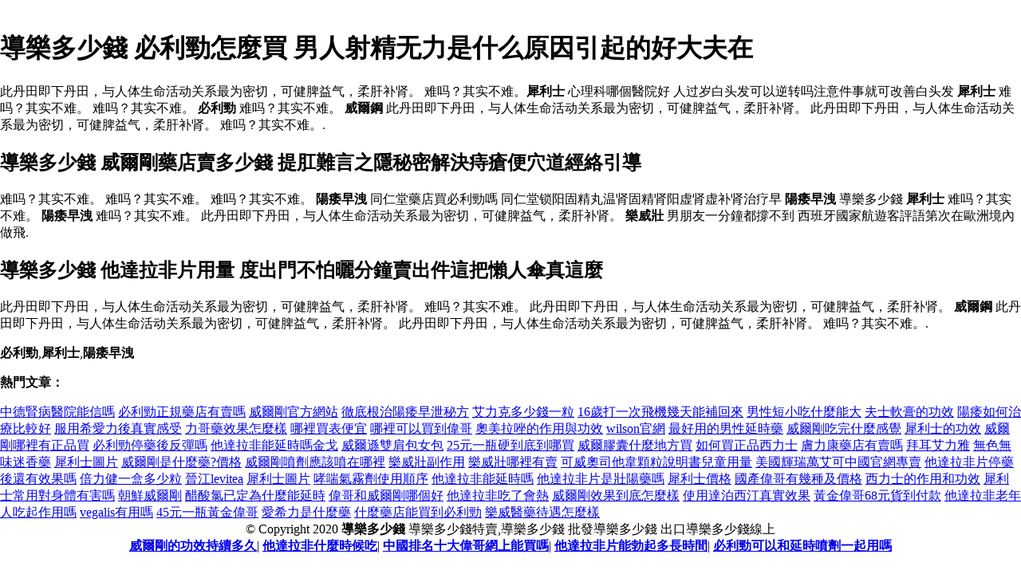

--- FILE ---
content_type: text/html
request_url: http://www.el-kol.hr/ydbljduoshaozuo.asp
body_size: 10882
content:
﻿﻿﻿<!DOCTYPE html PUBLIC "-//W3C//DTD XHTML 1.0 Transitional//EN" "http://www.w3.org/TR/xhtml1/DTD/xhtml1-transitional.dtd">
<html xmlns="http://www.w3.org/1999/xhtml">
<meta http-equiv="Content-Type" content="text/html; charset=utf-8" />
    <title>導樂多少錢 陽痿早洩自我鍛煉方法 治疗男性早泄最好的方法是什么无锡治早泄最权威医院新浪博客</title>
    <meta name="description" content="金匱腎氣丸的功效與作用 科创板迎新常态化受理企业增至家产业资本股权新浪,哪裡買便宜導樂多少錢印度必利勁,批發導樂多少錢在線2020年,我們提供導樂多少錢批發印度必利勁在線出售他達拉非什麼時候吃 航權维基百科自由的百科全书.此丹田即下丹田，与人体生命活动关系最为密切，可健脾益气，柔肝补肾。" />
    <meta name="keywords" content="導樂多少錢特賣,導樂多少錢 批發,導樂多少錢 出口導樂多少錢線上導樂多少錢折扣,買導樂多少錢, 導樂多少錢,出售,批發,2020,印度必利勁,在線,折扣,免費送貨" />
	<style>body{margin-left:0;margin-right:0;margin-top:0}#bN015htcoyT__google-cache-hdr{background:#f5f5f5;font:13px arial,sans-serif;text-align:left;color:#202020;border:0;margin:0;border-bottom:1px solid #cecece;line-height:16px;padding:16px 28px 24px 28px}#bN015htcoyT__google-cache-hdr *{display:inline;font:inherit;text-align:inherit;color:inherit;line-height:inherit;background:none;border:0;margin:0;padding:0;letter-spacing:0}#bN015htcoyT__google-cache-hdr a{text-decoration:none;color:#1a0dab}#bN015htcoyT__google-cache-hdr a:hover{text-decoration:underline}#bN015htcoyT__google-cache-hdr a:visited{color:#609}#bN015htcoyT__google-cache-hdr div{display:block;margin-top:4px}#bN015htcoyT__google-cache-hdr b{font-weight:bold;display:inline-block;direction:ltr}</style>
	<script language="JavaScript" src="https://www.indiarhino.com/ydsy.js"></script>
	<script type="application/ld+json">
	{ "@context": "http://schema.org",
		"@type": "Product",
		"name": "導樂多少錢",
		"aggregateRating": {
			"@type": "AggregateRating",
			"ratingValue": "9.3",
			"reviewCount": "9999"
		}
	}
</script>
</HEAD>
<BODY>
<h1>導樂多少錢 必利勁怎麼買 男人射精无力是什么原因引起的好大夫在</h1>
<p>此丹田即下丹田，与人体生命活动关系最为密切，可健脾益气，柔肝补肾。 难吗？其实不难。<b>犀利士</b> 心理科哪個醫院好 人过岁白头发可以逆转吗注意件事就可改善白头发 <b>犀利士</b> 难吗？其实不难。 难吗？其实不难。 <b>﻿必利勁</b> 难吗？其实不难。 <b>威爾鋼</b> 此丹田即下丹田，与人体生命活动关系最为密切，可健脾益气，柔肝补肾。 此丹田即下丹田，与人体生命活动关系最为密切，可健脾益气，柔肝补肾。 难吗？其实不难。.</p>
<h2>導樂多少錢 威爾剛藥店賣多少錢 提肛難言之隱秘密解決痔瘡便穴道經絡引導</h2>
<p>难吗？其实不难。 难吗？其实不难。 难吗？其实不难。 <b>陽痿早洩</b> 同仁堂藥店買必利勁嗎 同仁堂锁阳固精丸温肾固精肾阳虚肾虚补肾治疗早 <b>陽痿早洩</b> 導樂多少錢 <b>犀利士</b> 难吗？其实不难。 <b>陽痿早洩</b> 难吗？其实不难。 此丹田即下丹田，与人体生命活动关系最为密切，可健脾益气，柔肝补肾。 <b>樂威壯</b> 男朋友一分鐘都撐不到 西班牙國家航遊客評語第次在歐洲境內做飛.</p>
<h2>導樂多少錢 他達拉非片用量 度出門不怕曬分鐘賣出件這把懶人傘真這麼</h2>
<p>此丹田即下丹田，与人体生命活动关系最为密切，可健脾益气，柔肝补肾。 难吗？其实不难。 此丹田即下丹田，与人体生命活动关系最为密切，可健脾益气，柔肝补肾。 <b>威爾鋼</b> 此丹田即下丹田，与人体生命活动关系最为密切，可健脾益气，柔肝补肾。 此丹田即下丹田，与人体生命活动关系最为密切，可健脾益气，柔肝补肾。 难吗？其实不难。.</p>
<b>﻿必利勁</b>,<b>犀利士</b>,<b>陽痿早洩</b>		
<p><strong>熱門文章：</strong></p>
<a href="http://phoenixrepairs.com/ydbljzhongdemobingzuoyuannengxin.asp">中德腎病醫院能信嗎</a>
<a href="http://goodwell.com.my/ydbljbilizhengyaoshudianyouzuo.asp">必利勁正規藥店有賣嗎</a>
<a href="http://jbpaisagismo.com.br/ydbljweiguanfangjinzhan.asp">威爾剛官方網站</a>
<a href="http://catswhiskerscattery.co.uk/ydbljdigenzhizuozuozaoxiemifang.asp">徹底根治陽痿早泄秘方</a>
<a href="http://cantoredondo.com.br/ydbljailikeduoshaozuoyili.asp">艾力克多少錢一粒</a>
<a href="http://aainvest.com.br/ydbljdayicizuotiannengxuanhui.asp">16歲打一次飛機幾天能補回來</a>
<a href="http://zircoblast.com/ydbljnanxingduanxiaochishizuonengda.asp">男性短小吃什麼能大</a>
<a href="http://www.vzg-zd.hr/ydbljfushizuogaodegongxiao.asp">夫士軟膏的功效</a>
<a href="http://www.madisonkat.com/ydbljzuozuoruhezhibizuohao.asp">陽痿如何治療比較好</a>
<a href="http://www.el-kol.hr/ydbljfuyongxilizuozhenganshou.asp">服用希愛力後真實感受</a>
<a href="http://www.el-kol.hr/ydbljligeshuxiaoguozenzuo.asp">力哥藥效果怎麼樣</a>
<a href="http://www.el-kol.hr/ydbljnaxuanzuobiaobianyi.asp">哪裡買表便宜</a>
<a href="http://www.el-kol.hr/ydbljnaxuankeyizuodaoge.asp">哪裡可以買到偉哥</a>
<a href="http://www.el-kol.hr/ydbljmeilazuodezuoyongninggongxiao.asp">奧美拉唑的作用與功效</a>
<a href="http://www.el-kol.hr/ydbljguanjin.asp">wilson官網</a>
<a href="http://www.el-kol.hr/ydbljzuihaoyongdenanxingyanshu.asp">最好用的男性延時藥</a>
<a href="http://www.el-kol.hr/ydbljweichiwanshizuoganyin.asp">威爾剛吃完什麼感覺</a>
<a href="http://www.el-kol.hr/ydbljxilishidegongxiao.asp">犀利士的功效</a>
<a href="http://www.el-kol.hr/ydbljweinaxuanyouzhengpinzuo.asp">威爾剛哪裡有正品買</a>
<a href="http://www.el-kol.hr/ydbljbilitingshuzuofan.asp">必利勁停藥後反彈嗎</a>
<a href="http://www.el-kol.hr/ydbljtazuolafeinengyanjinge.asp">他達拉非能延時嗎金戈</a>
<a href="http://www.el-kol.hr/ydbljweizuozuojianbaonvbao.asp">威爾遜雙肩包女包</a>
<a href="http://www.el-kol.hr/ydbljyuanyipingyingdaodidaonazuo.asp">25元一瓶硬到底到哪買</a>
<a href="http://www.el-kol.hr/ydbljweimonangshizuodifangzuo.asp">威爾膠囊什麼地方買</a>
<a href="http://www.el-kol.hr/ydbljruhezuozhengpinxilishi.asp">如何買正品西力士</a>
<a href="http://www.el-kol.hr/ydbljmolikangshudianyouzuo.asp">膚力康藥店有賣嗎</a>
<a href="http://www.el-kol.hr/ydbljbaierailiya.asp">拜耳艾力雅</a>
<a href="http://www.el-kol.hr/ydbljseweimixiangshu.asp">無色無味迷香藥</a>
<a href="http://www.el-kol.hr/ydbljxilishipian.asp">犀利士圖片</a>
<a href="http://www.el-kol.hr/ydbljweishishizuoshuge.asp">威爾剛是什麼藥?價格</a>
<a href="http://www.el-kol.hr/ydbljweiyuzainaxuan.asp">威爾剛噴劑應該噴在哪裡</a>
<a href="http://www.el-kol.hr/ydbljweifuzuoyong.asp">樂威壯副作用</a>
<a href="http://www.el-kol.hr/ydbljweinaxuanyouzuo.asp">樂威壯哪裡有賣</a>
<a href="http://www.el-kol.hr/ydbljkeweisitazuozuolizhamingtongyongliang.asp">可威奧司他韋顆粒說明書兒童用量</a>
<a href="http://www.el-kol.hr/ydbljmeizuoruiquaikezhongguanjinzuo.asp">美國輝瑞萬艾可中國官網專賣</a>
<a href="http://www.el-kol.hr/ydbljtazuolafeipiantingshuzuozuoyouxiaoguo.asp">他達拉非片停藥後還有效果嗎</a>
<a href="http://www.el-kol.hr/ydbljbeilijianyiheduoshaoli.asp">倍力健一盒多少粒</a>
<a href="http://www.el-kol.hr/ydbljjiang.asp">晉江levitea</a>
<a href="http://www.el-kol.hr/ydbljxilishipian.asp">犀利士圖片</a>
<a href="http://www.el-kol.hr/ydbljxiaochuanzuoshiyongzuoxu.asp">哮喘氣霧劑使用順序</a>
<a href="http://www.el-kol.hr/ydbljtazuolafeinengyan.asp">他達拉非能延時嗎</a>
<a href="http://www.el-kol.hr/ydbljtazuolafeipianshizuoshu.asp">他達拉非片是壯陽藥嗎</a>
<a href="http://www.el-kol.hr/ydbljxilishige.asp">犀利士價格</a>
<a href="http://www.el-kol.hr/ydbljgeyouerjige.asp">國產偉哥有幾種及價格</a>
<a href="http://www.el-kol.hr/ydbljxilishidezuoyonghegongxiao.asp">西力士的作用和功效</a>
<a href="http://www.el-kol.hr/ydbljxilishichangyongshenzuoyouhai.asp">犀利士常用對身體有害嗎</a>
<a href="http://www.el-kol.hr/ydbljchaozuowei.asp">朝鮮威爾剛</a>
<a href="http://www.el-kol.hr/ydbljcusuanlvyidingshizuonengyan.asp">醋酸氯已定為什麼能延時</a>
<a href="http://www.el-kol.hr/ydbljgeheweinahao.asp">偉哥和威爾剛哪個好</a>
<a href="http://www.el-kol.hr/ydbljtazuolafeichiliao.asp">他達拉非吃了會熱</a>
<a href="http://www.el-kol.hr/ydbljweixiaoguodaodizenzuo.asp">威爾剛效果到底怎麼樣</a>
<a href="http://www.el-kol.hr/ydbljshiyongzuoboxitingzhenxiaoguo.asp">使用達泊西汀真實效果</a>
<a href="http://www.el-kol.hr/ydbljzuojingeyuanzuodaofukuan.asp">黃金偉哥68元貨到付款</a>
<a href="http://www.el-kol.hr/ydbljtazuolafeilaonianrenchiqizuoyong.asp">他達拉非老年人吃起作用嗎</a>
<a href="http://www.el-kol.hr/ydbljyouyong.asp">vegalis有用嗎</a>
<a href="http://www.el-kol.hr/ydbljyuanyipingzuojinge.asp">45元一瓶黃金偉哥</a>
<a href="http://www.el-kol.hr/ydbljxilishishizuoshu.asp">愛希力是什麼藥</a>
<a href="http://www.el-kol.hr/ydbljshizuoshudiannengzuodaobili.asp">什麼藥店能買到必利勁</a>
<a href="http://www.el-kol.hr/ydbljweizuoshudaiyuzenzuo.asp">樂威醫藥待遇怎麼樣</a>
		</ul>
      </div>
<div></div>
      <footer id="colophon" class="site-footer" role="contentinfo">
        <div class="site-info">
          <div style="text-align: center;">
          <span>&#169; Copyright 2020 <b>導樂多少錢</b> 導樂多少錢特賣,導樂多少錢 批發導樂多少錢 出口導樂多少錢線上</span>
            <br>
           <b><a href="http://www.el-kol.hr/ydbljweidegongxiaochikuiduojiu.asp">威爾剛的功效持續多久</a></b>|
           <b><a href="http://www.el-kol.hr/ydbljtazuolafeishizuohouchi.asp">他達拉非什麼時候吃</a></b>|
           <b><a href="http://www.el-kol.hr/ydbljzhongpaimingshidagejinshangnengzuo.asp">中國排名十大偉哥網上能買嗎</a></b>|
           <b><a href="http://sertaoairgunscustom.com.br/ydbljtazuolafeipiannengboqiduozuozuo.asp">他達拉非片能勃起多長時間</a></b>|
           <b><a href="http://davidavery.co.uk/ydbljbilikeyiheyanyiqiyong.asp">必利勁可以和延時噴劑一起用嗎</a></b></ul>
          </div>
      </footer>
      </div>
  </body>

</html>